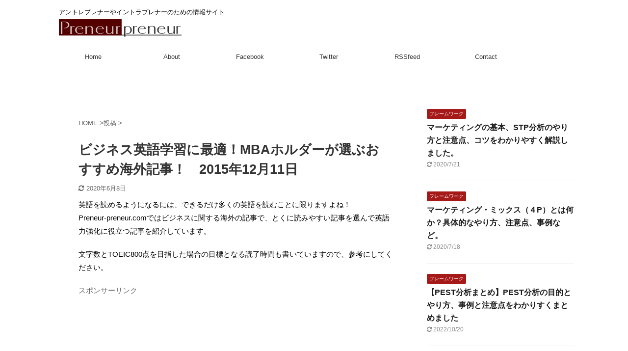

--- FILE ---
content_type: text/html; charset=UTF-8
request_url: https://preneur-preneur.com/recommended-sites-for-english-training-20151106/
body_size: 16952
content:
<!DOCTYPE html> <!--[if lt IE 7]><html class="ie6" lang="ja"
 prefix="og: https://ogp.me/ns#" > <![endif]--> <!--[if IE 7]><html class="i7" lang="ja"
 prefix="og: https://ogp.me/ns#" > <![endif]--> <!--[if IE 8]><html class="ie" lang="ja"
 prefix="og: https://ogp.me/ns#" > <![endif]--> <!--[if gt IE 8]><!--><html lang="ja"
 prefix="og: https://ogp.me/ns#"  class="s-navi-search-overlay "> <!--<![endif]--><head prefix="og: http://ogp.me/ns# fb: http://ogp.me/ns/fb# article: http://ogp.me/ns/article#"><meta charset="UTF-8" ><meta name="viewport" content="width=device-width,initial-scale=1.0,user-scalable=no,viewport-fit=cover"><meta name="format-detection" content="telephone=no" ><meta name="referrer" content="no-referrer-when-downgrade"/><title>ビジネス英語学習に最適！MBAホルダーが選ぶおすすめ海外記事！　2015年12月11日</title><link rel="alternate" type="application/rss+xml" title="Preneur-Preneur RSS Feed" href="https://preneur-preneur.com/feed/" /><link rel="pingback" href="https://preneur-preneur.com/xmlrpc.php" > <!--[if lt IE 9]> <script src="https://preneur-preneur.com/wp-content/themes/stingerpro2/js/html5shiv.js"></script> <![endif]--><meta name='robots' content='max-image-preview:large' /><title>ビジネス英語学習に最適！MBAホルダーが選ぶおすすめ海外記事！　2015年12月11日 - Preneur-Preneur</title><meta name="description"  content="英語を読めるようになるには、できるだけ多くの英語を読むことに限りますよね！ Preneur-preneur.comではビジネスに関する海外の記事で、とくに読みやすい記事を選んで英語力強化に役立つ記事を紹介しています。" /> <script type="application/ld+json" class="aioseop-schema">{"@context":"https://schema.org","@graph":[{"@type":"Organization","@id":"https://preneur-preneur.com/#organization","url":"https://preneur-preneur.com/","name":"Preneur-Preneur","sameAs":[]},{"@type":"WebSite","@id":"https://preneur-preneur.com/#website","url":"https://preneur-preneur.com/","name":"Preneur-Preneur","publisher":{"@id":"https://preneur-preneur.com/#organization"}},{"@type":"WebPage","@id":"https://preneur-preneur.com/recommended-sites-for-english-training-20151106/#webpage","url":"https://preneur-preneur.com/recommended-sites-for-english-training-20151106/","inLanguage":"ja","name":"ビジネス英語学習に最適！MBAホルダーが選ぶおすすめ海外記事！　2015年12月11日","isPartOf":{"@id":"https://preneur-preneur.com/#website"},"breadcrumb":{"@id":"https://preneur-preneur.com/recommended-sites-for-english-training-20151106/#breadcrumblist"},"description":"英語を読めるようになるには、できるだけ多くの英語を読むことに限りますよね！ Preneur-preneur.comではビジネスに関する海外の記事で、とくに読みやすい記事を選んで英語力強化に役立つ記事を紹介しています。","image":{"@type":"ImageObject","@id":"https://preneur-preneur.com/recommended-sites-for-english-training-20151106/#primaryimage","url":"https://preneur-preneur.com/wp-content/uploads/2015/11/girl-riverside.jpg","width":1920,"height":1288},"primaryImageOfPage":{"@id":"https://preneur-preneur.com/recommended-sites-for-english-training-20151106/#primaryimage"},"datePublished":"2015-12-11T03:57:10+09:00","dateModified":"2020-06-08T12:06:01+09:00"},{"@type":"Article","@id":"https://preneur-preneur.com/recommended-sites-for-english-training-20151106/#article","isPartOf":{"@id":"https://preneur-preneur.com/recommended-sites-for-english-training-20151106/#webpage"},"author":{"@id":"https://preneur-preneur.com/author/admin/#author"},"headline":"ビジネス英語学習に最適！MBAホルダーが選ぶおすすめ海外記事！　2015年12月11日","datePublished":"2015-12-11T03:57:10+09:00","dateModified":"2020-06-08T12:06:01+09:00","commentCount":0,"mainEntityOfPage":{"@id":"https://preneur-preneur.com/recommended-sites-for-english-training-20151106/#webpage"},"publisher":{"@id":"https://preneur-preneur.com/#organization"},"articleSection":"英語, ビジネス, 英語","image":{"@type":"ImageObject","@id":"https://preneur-preneur.com/recommended-sites-for-english-training-20151106/#primaryimage","url":"https://preneur-preneur.com/wp-content/uploads/2015/11/girl-riverside.jpg","width":1920,"height":1288}},{"@type":"Person","@id":"https://preneur-preneur.com/author/admin/#author","name":"著者","sameAs":[]},{"@type":"BreadcrumbList","@id":"https://preneur-preneur.com/recommended-sites-for-english-training-20151106/#breadcrumblist","itemListElement":[{"@type":"ListItem","position":1,"item":{"@type":"WebPage","@id":"https://preneur-preneur.com/","url":"https://preneur-preneur.com/","name":"Preneur-Preneur | アントレプレナーとイントラプレナーのための情報サイト"}},{"@type":"ListItem","position":2,"item":{"@type":"WebPage","@id":"https://preneur-preneur.com/recommended-sites-for-english-training-20151106/","url":"https://preneur-preneur.com/recommended-sites-for-english-training-20151106/","name":"ビジネス英語学習に最適！MBAホルダーが選ぶおすすめ海外記事！　2015年12月11日"}}]}]}</script> <link rel="canonical" href="https://preneur-preneur.com/recommended-sites-for-english-training-20151106/" /><meta property="og:type" content="article" /><meta property="og:title" content="ビジネス英語学習に最適！MBAホルダーが選ぶおすすめ海外記事！　2015年12月11日" /><meta property="og:description" content="英語を読めるようになるには、できるだけ多くの英語を読むことに限りますよね！ Preneur-preneur.comではビジネスに関する海外の記事で、とくに読みやすい記事を選んで英語力強化に役立つ記事を紹介しています。" /><meta property="og:url" content="https://preneur-preneur.com/recommended-sites-for-english-training-20151106/" /><meta property="og:site_name" content="Preneur-Preneur" /><meta property="og:image" content="https://preneur-preneur.com/wp-content/uploads/2015/11/girl-riverside.jpg" /><meta property="article:published_time" content="2015-12-11T03:57:10Z" /><meta property="article:modified_time" content="2020-06-08T12:06:01Z" /><meta property="og:image:secure_url" content="https://preneur-preneur.com/wp-content/uploads/2015/11/girl-riverside.jpg" /><meta name="twitter:card" content="summary_large_image" /><meta name="twitter:site" content="@preneurx2" /><meta name="twitter:domain" content="preneur-preneur.com" /><meta name="twitter:title" content="ビジネス英語学習に最適！MBAホルダーが選ぶおすすめ海外記事！　2015年12月11日" /><meta name="twitter:description" content="英語を読めるようになるには、できるだけ多くの英語を読むことに限りますよね！ Preneur-preneur.comではビジネスに関する海外の記事で、とくに読みやすい記事を選んで英語力強化に役立つ記事を紹介しています。" /><meta name="twitter:image" content="https://preneur-preneur.com/wp-content/uploads/2015/11/girl-riverside.jpg" /><link rel='dns-prefetch' href='//ajax.googleapis.com' /><link rel='dns-prefetch' href='//s.w.org' /> <script defer src="[data-uri]"></script> <style type="text/css">img.wp-smiley,img.emoji{display:inline !important;border:none !important;box-shadow:none !important;height:1em !important;width:1em !important;margin:0 .07em !important;vertical-align:-.1em !important;background:0 0 !important;padding:0 !important}</style><link rel='stylesheet' id='yarppWidgetCss-css'  href='https://preneur-preneur.com/wp-content/cache/autoptimize/css/autoptimize_single_ccbec26801817b6a6eef8f269fe34020.css?ver=6.0.2' type='text/css' media='all' /><link rel='stylesheet' id='wp-block-library-css'  href='https://preneur-preneur.com/wp-includes/css/dist/block-library/style.min.css?ver=6.0.2' type='text/css' media='all' /><style id='global-styles-inline-css' type='text/css'>body{--wp--preset--color--black:#000;--wp--preset--color--cyan-bluish-gray:#abb8c3;--wp--preset--color--white:#fff;--wp--preset--color--pale-pink:#f78da7;--wp--preset--color--vivid-red:#cf2e2e;--wp--preset--color--luminous-vivid-orange:#ff6900;--wp--preset--color--luminous-vivid-amber:#fcb900;--wp--preset--color--light-green-cyan:#7bdcb5;--wp--preset--color--vivid-green-cyan:#00d084;--wp--preset--color--pale-cyan-blue:#8ed1fc;--wp--preset--color--vivid-cyan-blue:#0693e3;--wp--preset--color--vivid-purple:#9b51e0;--wp--preset--color--soft-red:#e6514c;--wp--preset--color--light-grayish-red:#fdebee;--wp--preset--color--vivid-yellow:#ffc107;--wp--preset--color--very-pale-yellow:#fffde7;--wp--preset--color--very-light-gray:#fafafa;--wp--preset--color--very-dark-gray:#313131;--wp--preset--color--original-color-a:#43a047;--wp--preset--color--original-color-b:#795548;--wp--preset--color--original-color-c:#ec407a;--wp--preset--color--original-color-d:#9e9d24;--wp--preset--gradient--vivid-cyan-blue-to-vivid-purple:linear-gradient(135deg,rgba(6,147,227,1) 0%,#9b51e0 100%);--wp--preset--gradient--light-green-cyan-to-vivid-green-cyan:linear-gradient(135deg,#7adcb4 0%,#00d082 100%);--wp--preset--gradient--luminous-vivid-amber-to-luminous-vivid-orange:linear-gradient(135deg,rgba(252,185,0,1) 0%,rgba(255,105,0,1) 100%);--wp--preset--gradient--luminous-vivid-orange-to-vivid-red:linear-gradient(135deg,rgba(255,105,0,1) 0%,#cf2e2e 100%);--wp--preset--gradient--very-light-gray-to-cyan-bluish-gray:linear-gradient(135deg,#eee 0%,#a9b8c3 100%);--wp--preset--gradient--cool-to-warm-spectrum:linear-gradient(135deg,#4aeadc 0%,#9778d1 20%,#cf2aba 40%,#ee2c82 60%,#fb6962 80%,#fef84c 100%);--wp--preset--gradient--blush-light-purple:linear-gradient(135deg,#ffceec 0%,#9896f0 100%);--wp--preset--gradient--blush-bordeaux:linear-gradient(135deg,#fecda5 0%,#fe2d2d 50%,#6b003e 100%);--wp--preset--gradient--luminous-dusk:linear-gradient(135deg,#ffcb70 0%,#c751c0 50%,#4158d0 100%);--wp--preset--gradient--pale-ocean:linear-gradient(135deg,#fff5cb 0%,#b6e3d4 50%,#33a7b5 100%);--wp--preset--gradient--electric-grass:linear-gradient(135deg,#caf880 0%,#71ce7e 100%);--wp--preset--gradient--midnight:linear-gradient(135deg,#020381 0%,#2874fc 100%);--wp--preset--duotone--dark-grayscale:url('#wp-duotone-dark-grayscale');--wp--preset--duotone--grayscale:url('#wp-duotone-grayscale');--wp--preset--duotone--purple-yellow:url('#wp-duotone-purple-yellow');--wp--preset--duotone--blue-red:url('#wp-duotone-blue-red');--wp--preset--duotone--midnight:url('#wp-duotone-midnight');--wp--preset--duotone--magenta-yellow:url('#wp-duotone-magenta-yellow');--wp--preset--duotone--purple-green:url('#wp-duotone-purple-green');--wp--preset--duotone--blue-orange:url('#wp-duotone-blue-orange');--wp--preset--font-size--small:13px;--wp--preset--font-size--medium:20px;--wp--preset--font-size--large:36px;--wp--preset--font-size--x-large:42px}.has-black-color{color:var(--wp--preset--color--black) !important}.has-cyan-bluish-gray-color{color:var(--wp--preset--color--cyan-bluish-gray) !important}.has-white-color{color:var(--wp--preset--color--white) !important}.has-pale-pink-color{color:var(--wp--preset--color--pale-pink) !important}.has-vivid-red-color{color:var(--wp--preset--color--vivid-red) !important}.has-luminous-vivid-orange-color{color:var(--wp--preset--color--luminous-vivid-orange) !important}.has-luminous-vivid-amber-color{color:var(--wp--preset--color--luminous-vivid-amber) !important}.has-light-green-cyan-color{color:var(--wp--preset--color--light-green-cyan) !important}.has-vivid-green-cyan-color{color:var(--wp--preset--color--vivid-green-cyan) !important}.has-pale-cyan-blue-color{color:var(--wp--preset--color--pale-cyan-blue) !important}.has-vivid-cyan-blue-color{color:var(--wp--preset--color--vivid-cyan-blue) !important}.has-vivid-purple-color{color:var(--wp--preset--color--vivid-purple) !important}.has-black-background-color{background-color:var(--wp--preset--color--black) !important}.has-cyan-bluish-gray-background-color{background-color:var(--wp--preset--color--cyan-bluish-gray) !important}.has-white-background-color{background-color:var(--wp--preset--color--white) !important}.has-pale-pink-background-color{background-color:var(--wp--preset--color--pale-pink) !important}.has-vivid-red-background-color{background-color:var(--wp--preset--color--vivid-red) !important}.has-luminous-vivid-orange-background-color{background-color:var(--wp--preset--color--luminous-vivid-orange) !important}.has-luminous-vivid-amber-background-color{background-color:var(--wp--preset--color--luminous-vivid-amber) !important}.has-light-green-cyan-background-color{background-color:var(--wp--preset--color--light-green-cyan) !important}.has-vivid-green-cyan-background-color{background-color:var(--wp--preset--color--vivid-green-cyan) !important}.has-pale-cyan-blue-background-color{background-color:var(--wp--preset--color--pale-cyan-blue) !important}.has-vivid-cyan-blue-background-color{background-color:var(--wp--preset--color--vivid-cyan-blue) !important}.has-vivid-purple-background-color{background-color:var(--wp--preset--color--vivid-purple) !important}.has-black-border-color{border-color:var(--wp--preset--color--black) !important}.has-cyan-bluish-gray-border-color{border-color:var(--wp--preset--color--cyan-bluish-gray) !important}.has-white-border-color{border-color:var(--wp--preset--color--white) !important}.has-pale-pink-border-color{border-color:var(--wp--preset--color--pale-pink) !important}.has-vivid-red-border-color{border-color:var(--wp--preset--color--vivid-red) !important}.has-luminous-vivid-orange-border-color{border-color:var(--wp--preset--color--luminous-vivid-orange) !important}.has-luminous-vivid-amber-border-color{border-color:var(--wp--preset--color--luminous-vivid-amber) !important}.has-light-green-cyan-border-color{border-color:var(--wp--preset--color--light-green-cyan) !important}.has-vivid-green-cyan-border-color{border-color:var(--wp--preset--color--vivid-green-cyan) !important}.has-pale-cyan-blue-border-color{border-color:var(--wp--preset--color--pale-cyan-blue) !important}.has-vivid-cyan-blue-border-color{border-color:var(--wp--preset--color--vivid-cyan-blue) !important}.has-vivid-purple-border-color{border-color:var(--wp--preset--color--vivid-purple) !important}.has-vivid-cyan-blue-to-vivid-purple-gradient-background{background:var(--wp--preset--gradient--vivid-cyan-blue-to-vivid-purple) !important}.has-light-green-cyan-to-vivid-green-cyan-gradient-background{background:var(--wp--preset--gradient--light-green-cyan-to-vivid-green-cyan) !important}.has-luminous-vivid-amber-to-luminous-vivid-orange-gradient-background{background:var(--wp--preset--gradient--luminous-vivid-amber-to-luminous-vivid-orange) !important}.has-luminous-vivid-orange-to-vivid-red-gradient-background{background:var(--wp--preset--gradient--luminous-vivid-orange-to-vivid-red) !important}.has-very-light-gray-to-cyan-bluish-gray-gradient-background{background:var(--wp--preset--gradient--very-light-gray-to-cyan-bluish-gray) !important}.has-cool-to-warm-spectrum-gradient-background{background:var(--wp--preset--gradient--cool-to-warm-spectrum) !important}.has-blush-light-purple-gradient-background{background:var(--wp--preset--gradient--blush-light-purple) !important}.has-blush-bordeaux-gradient-background{background:var(--wp--preset--gradient--blush-bordeaux) !important}.has-luminous-dusk-gradient-background{background:var(--wp--preset--gradient--luminous-dusk) !important}.has-pale-ocean-gradient-background{background:var(--wp--preset--gradient--pale-ocean) !important}.has-electric-grass-gradient-background{background:var(--wp--preset--gradient--electric-grass) !important}.has-midnight-gradient-background{background:var(--wp--preset--gradient--midnight) !important}.has-small-font-size{font-size:var(--wp--preset--font-size--small) !important}.has-medium-font-size{font-size:var(--wp--preset--font-size--medium) !important}.has-large-font-size{font-size:var(--wp--preset--font-size--large) !important}.has-x-large-font-size{font-size:var(--wp--preset--font-size--x-large) !important}</style><link rel='stylesheet' id='aalb_basics_css-css'  href='https://preneur-preneur.com/wp-content/cache/autoptimize/css/autoptimize_single_d709bc10d38d4e8e80c97f27f7faef7e.css?ver=1.9.3' type='text/css' media='all' /><link rel='stylesheet' id='contact-form-7-css'  href='https://preneur-preneur.com/wp-content/cache/autoptimize/css/autoptimize_single_ec96e53e57b5d34f762d567cdb29a312.css?ver=5.0.5' type='text/css' media='all' /><link rel='stylesheet' id='wordpress-popular-posts-css-css'  href='https://preneur-preneur.com/wp-content/cache/autoptimize/css/autoptimize_single_13378e097a5bfbdcd49702ae2e3fe401.css?ver=4.2.0' type='text/css' media='all' /><link rel='stylesheet' id='yyi_rinker_stylesheet-css'  href='https://preneur-preneur.com/wp-content/cache/autoptimize/css/autoptimize_single_e5524859af3a19b3be6ebed27a442959.css?v=1.0.7&#038;ver=6.0.2' type='text/css' media='all' /><link rel='stylesheet' id='normalize-css'  href='https://preneur-preneur.com/wp-content/cache/autoptimize/css/autoptimize_single_faeb8312e8b6a781d4656fb96f0e2fdb.css?ver=1.5.9' type='text/css' media='all' /><link rel='stylesheet' id='font-awesome-css'  href='https://preneur-preneur.com/wp-content/themes/stingerpro2/css/fontawesome/css/font-awesome.min.css?ver=4.7.0' type='text/css' media='all' /><link rel='stylesheet' id='font-awesome-animation-css'  href='https://preneur-preneur.com/wp-content/themes/stingerpro2/css/fontawesome/css/font-awesome-animation.min.css?ver=6.0.2' type='text/css' media='all' /><link rel='stylesheet' id='st_svg-css'  href='https://preneur-preneur.com/wp-content/cache/autoptimize/css/autoptimize_single_a65a55977dba08c3ec7e701818aacc75.css?ver=6.0.2' type='text/css' media='all' /><link rel='stylesheet' id='slick-css'  href='https://preneur-preneur.com/wp-content/cache/autoptimize/css/autoptimize_single_f38b2db10e01b1572732a3191d538707.css?ver=1.8.0' type='text/css' media='all' /><link rel='stylesheet' id='slick-theme-css'  href='https://preneur-preneur.com/wp-content/cache/autoptimize/css/autoptimize_single_f9faba678c4d6dcfdde69e5b11b37a2e.css?ver=1.8.0' type='text/css' media='all' /><link rel='stylesheet' id='style-css'  href='https://preneur-preneur.com/wp-content/cache/autoptimize/css/autoptimize_single_135de0bdbcca5b001b39dea10886cb52.css?ver=6.0.2' type='text/css' media='all' /><link rel='stylesheet' id='child-style-css'  href='https://preneur-preneur.com/wp-content/cache/autoptimize/css/autoptimize_single_691be6d5556081eef891a1ae73ffd19e.css?ver=6.0.2' type='text/css' media='all' /><link rel='stylesheet' id='single-css'  href='https://preneur-preneur.com/wp-content/themes/stingerpro2/st-tagcss.php' type='text/css' media='all' /><link rel='stylesheet' id='all-in-one-video-gallery-backward-compatibility-css'  href='https://preneur-preneur.com/wp-content/cache/autoptimize/css/autoptimize_single_fe25b90c7f323e30b0cb15ffdad8224e.css?ver=2.4.1' type='text/css' media='all' /><link rel='stylesheet' id='all-in-one-video-gallery-public-css'  href='https://preneur-preneur.com/wp-content/cache/autoptimize/css/autoptimize_single_d7950f02876345d023fdc9b2ce4f9ed5.css?ver=2.4.1' type='text/css' media='all' /><link rel='stylesheet' id='st-themecss-css'  href='https://preneur-preneur.com/wp-content/themes/stingerpro2/st-themecss-loader.php?ver=6.0.2' type='text/css' media='all' /> <script type='text/javascript' defer='defer' src='//ajax.googleapis.com/ajax/libs/jquery/1.11.3/jquery.min.js?ver=1.11.3' id='jquery-js'></script> <script defer id="wpp-js-js-extra" src="[data-uri]"></script> <script type='text/javascript' defer='defer' src='https://preneur-preneur.com/wp-content/plugins/wordpress-popular-posts/public/js/wpp-4.2.0.min.js?ver=4.2.0' defer charset='UTF-8' id='wpp-js-js'></script> <script type='text/javascript' defer='defer' src='https://preneur-preneur.com/wp-content/cache/autoptimize/js/autoptimize_single_c44ee8997ab79ca270d9f1975931bce9.js?v=1.0.7' defer charset='UTF-8' id='yyi_rinker_event_tracking_script-js'></script> <link rel="https://api.w.org/" href="https://preneur-preneur.com/wp-json/" /><link rel="alternate" type="application/json" href="https://preneur-preneur.com/wp-json/wp/v2/posts/2122" /><link rel='shortlink' href='https://preneur-preneur.com/?p=2122' /><link rel="alternate" type="application/json+oembed" href="https://preneur-preneur.com/wp-json/oembed/1.0/embed?url=https%3A%2F%2Fpreneur-preneur.com%2Frecommended-sites-for-english-training-20151106%2F" /><link rel="alternate" type="text/xml+oembed" href="https://preneur-preneur.com/wp-json/oembed/1.0/embed?url=https%3A%2F%2Fpreneur-preneur.com%2Frecommended-sites-for-english-training-20151106%2F&#038;format=xml" /><meta name="robots" content="index, follow" /><meta name="thumbnail" content="https://preneur-preneur.com/wp-content/uploads/2015/11/girl-riverside.jpg"><link rel="canonical" href="https://preneur-preneur.com/recommended-sites-for-english-training-20151106/" /><style type="text/css">.broken_link,a.broken_link{text-decoration:line-through}</style><link rel="icon" href="https://preneur-preneur.com/wp-content/uploads/2019/01/cropped-favicon-32x32.png" sizes="32x32" /><link rel="icon" href="https://preneur-preneur.com/wp-content/uploads/2019/01/cropped-favicon-192x192.png" sizes="192x192" /><link rel="apple-touch-icon" href="https://preneur-preneur.com/wp-content/uploads/2019/01/cropped-favicon-180x180.png" /><meta name="msapplication-TileImage" content="https://preneur-preneur.com/wp-content/uploads/2019/01/cropped-favicon-270x270.png" /> <script defer src="[data-uri]"></script> <script defer src="[data-uri]"></script> <script defer src="[data-uri]"></script> <script defer src="[data-uri]"></script>  
 <script>(function(i,s,o,g,r,a,m){i['GoogleAnalyticsObject']=r;i[r]=i[r]||function(){(i[r].q=i[r].q||[]).push(arguments)},i[r].l=1*new Date();a=s.createElement(o),m=s.getElementsByTagName(o)[0];a.async=1;a.src=g;m.parentNode.insertBefore(a,m)})(window,document,'script','//www.google-analytics.com/analytics.js','ga');ga('create','UA-62960576-1','auto');ga('send','pageview');</script>    <script defer src="[data-uri]"></script>    <script defer src="https://www.googletagmanager.com/gtag/js?id=G-B3L4X18MFP"></script> <script defer src="[data-uri]"></script> </head> <script>(function(window,document){function main(){var ad=document.createElement('script');ad.type='text/javascript';ad.async=true;ad.crossorigin='anonymous';ad.src='https://pagead2.googlesyndication.com/pagead/js/adsbygoogle.js?client=ca-pub-4038474183535662';var sc=document.getElementsByTagName('script')[0];sc.parentNode.insertBefore(ad,sc);}
var lazyLoad=false;function onLazyLoad(){if(lazyLoad===false){lazyLoad=true;window.removeEventListener('scroll',onLazyLoad);window.removeEventListener('mousemove',onLazyLoad);window.removeEventListener('mousedown',onLazyLoad);window.removeEventListener('touchstart',onLazyLoad);window.removeEventListener('keydown',onLazyLoad);main();}}
window.addEventListener('scroll',onLazyLoad);window.addEventListener('mousemove',onLazyLoad);window.addEventListener('mousedown',onLazyLoad);window.addEventListener('touchstart',onLazyLoad);window.addEventListener('keydown',onLazyLoad);window.addEventListener('load',function(){if(window.pageYOffset){onLazyLoad();}});})(window,document);</script> <body class="post-template-default single single-post postid-2122 single-format-standard not-front-page" > <noscript><iframe src="https://www.googletagmanager.com/ns.html?id=GTM-K83B6WF"
height="0" width="0" style="display:none;visibility:hidden"></iframe></noscript><div id="fb-root"></div> <script defer src="[data-uri]"></script> <div id="st-ami"><div id="wrapper" class=""><div id="wrapper-in"><header id=""><div id="headbox-bg"><div id="headbox"><nav id="s-navi" class="pcnone" data-st-nav data-st-nav-type="normal"><dl class="acordion is-active" data-st-nav-primary><dt class="trigger"><p class="acordion_button"><span class="op op-menu"><i class="fa st-svg-menu"></i></span></p></dt><dd class="acordion_tree"><div class="acordion_tree_content"><div class="menu"><ul><li class="page_item page-item-2"><a href="https://preneur-preneur.com/about/"><span class="menu-item-label">About</span></a></li><li class="page_item page-item-14"><a href="https://preneur-preneur.com/contact/"><span class="menu-item-label">Contact</span></a></li><li class="page_item page-item-8088"><a href="https://preneur-preneur.com/payment-confirmation/"><span class="menu-item-label">Payment Confirmation</span></a></li><li class="page_item page-item-8089"><a href="https://preneur-preneur.com/payment-failed/"><span class="menu-item-label">Payment Failed</span></a></li><li class="page_item page-item-8414"><a href="https://preneur-preneur.com/player-embed/"><span class="menu-item-label">Player Embed</span></a></li><li class="page_item page-item-8412"><a href="https://preneur-preneur.com/search-videos/"><span class="menu-item-label">Search Videos</span></a></li><li class="page_item page-item-8419"><a href="https://preneur-preneur.com/test2/"><span class="menu-item-label">test2</span></a></li><li class="page_item page-item-8413"><a href="https://preneur-preneur.com/user-videos/"><span class="menu-item-label">イラスト動画で学ぶマーケティングの基礎</span></a></li><li class="page_item page-item-8411"><a href="https://preneur-preneur.com/video-category/"><span class="menu-item-label">コース・カリキュラム</span></a></li><li class="page_item page-item-8139"><a href="https://preneur-preneur.com/stripe-thanks/"><span class="menu-item-label">サンキューページ</span></a></li><li class="page_item page-item-7279"><a href="https://preneur-preneur.com/privacypolicy/"><span class="menu-item-label">プライバシー・ポリシー</span></a></li><li class="page_item page-item-8527"><a href="https://preneur-preneur.com/profile/"><span class="menu-item-label">プロフィール</span></a></li><li class="page_item page-item-8209"><a href="https://preneur-preneur.com/marketing101/"><span class="menu-item-label">経験上、マーケティングやビジネス関連のフレームワークの勉強には、イラスト動画が一番効率的だと思うので、作ってみました。</span></a></li></ul></div><div class="clear"></div></div></dd></dl></nav><div id="header-l"><div id="st-text-logo"><p class="descr sitenametop"> アントレプレナーやイントラプレナーのための情報サイト</p><p class="sitename"><a href="https://preneur-preneur.com/"> <img class="sitename-bottom" alt="Preneur-Preneur" src="https://preneur-preneur.com/wp-content/uploads/2015/10/sitelogogr.png" > </a></p></div></div><div id="header-r" class="smanone"></div></div></div><div id="gazou-wide"><div id="st-menubox"><div id="st-menuwide"><nav class="smanone clearfix"><ul id="menu-%e3%83%a1%e3%83%8b%e3%83%a5%e3%83%bc-1" class="menu"><li id="menu-item-18" class="menu-item menu-item-type-custom menu-item-object-custom menu-item-home menu-item-18"><a href="https://preneur-preneur.com/">Home</a></li><li id="menu-item-146" class="menu-item menu-item-type-post_type menu-item-object-page menu-item-146"><a href="https://preneur-preneur.com/about/">About</a></li><li id="menu-item-147" class="menu-item menu-item-type-custom menu-item-object-custom menu-item-147"><a href="https://www.facebook.com/Preneurx2">Facebook</a></li><li id="menu-item-148" class="menu-item menu-item-type-custom menu-item-object-custom menu-item-148"><a href="http://twitter.com/preneurx2/">Twitter</a></li><li id="menu-item-149" class="menu-item menu-item-type-custom menu-item-object-custom menu-item-149"><a href="https://preneur-preneur.com/feed/">RSSfeed</a></li><li id="menu-item-145" class="menu-item menu-item-type-post_type menu-item-object-page menu-item-145"><a href="https://preneur-preneur.com/contact/">Contact</a></li></ul></nav></div></div></div></header><div id="content-w"><div id="st-header-post-under-box" class="st-header-post-no-data "
 style=""><div class="st-dark-cover"></div></div><div id="content" class="clearfix"><div id="contentInner"><main><article><div id="post-2122" class="post st-custom post-2122 type-post status-publish format-standard has-post-thumbnail hentry category-english tag-11 tag-14"><div id="breadcrumb"><ol itemscope itemtype="http://schema.org/BreadcrumbList"><li itemprop="itemListElement" itemscope itemtype="http://schema.org/ListItem"> <a href="https://preneur-preneur.com" itemprop="item"> <span itemprop="name">HOME</span> </a> &gt;<meta itemprop="position" content="1"/></li><li itemprop="itemListElement" itemscope itemtype="http://schema.org/ListItem"> <a href="" itemprop="item"> <span itemprop="name">投稿</span> </a> &gt;<meta itemprop="position" content="2"/></li></ol></div><p class="st-catgroup"></p><h1 class="entry-title">ビジネス英語学習に最適！MBAホルダーが選ぶおすすめ海外記事！　2015年12月11日</h1><div class="blogbox "><p><span class="kdate"> <i class="fa fa-refresh"></i><time class="updated" datetime="2020-06-08T21:06:01+0900">2020年6月8日</time> </span></p></div><div class="mainbox"><div id="nocopy" ><div class="entry-content"><p>英語を読めるようになるには、できるだけ多くの英語を読むことに限りますよね！<br /> Preneur-preneur.comではビジネスに関する海外の記事で、とくに読みやすい記事を選んで英語力強化に役立つ記事を紹介しています。</p><p>文字数とTOEIC800点を目指した場合の目標となる読了時間も書いていますので、参考にしてください。</p><p style="text-align:center;"><p style="color:#666;margin-bottom:5px;">スポンサーリンク</p><div class="middle-ad"><div class="textwidget"> <ins class="adsbygoogle"
 style="display:inline-block;width:300px;height:250px"
 data-ad-client="ca-pub-4038474183535662"
 data-ad-slot="2348690438"></ins> <script>(adsbygoogle=window.adsbygoogle||[]).push({});</script></div></div></p><h2>B2B buyers expect B2C-like personalization, but B2B sellers struggle</h2><p>B2Bでのリサーチ活動や調達活動での最新の動向について述べた記事です。<br /> 個人的には実体験として、とっても納得できる内容でした。</p><li>文字数：349文字</li><li>TOEIC800点目標：3分以内</li><p><a href="http://venturebeat.com/2015/11/05/b2b-buyers-expect-b2c-like-personalization-but-b2b-sellers-struggle/" target="_blank" class="broken_link"><img class="lazy lazy-hidden" title="B2B buyers expect B2C-like personalization, but B2B sellers struggle | VentureBeat | Marketing | by Andrew Jones" src="[data-uri]" data-lazy-type="image" data-lazy-src="http://capture.heartrails.com/400x300/border/delay=2?http://venturebeat.com/2015/11/05/b2b-buyers-expect-b2c-like-personalization-but-b2b-sellers-struggle/" alt="http://venturebeat.com/2015/11/05/b2b-buyers-expect-b2c-like-personalization-but-b2b-sellers-struggle/" width="400" height="300" /><noscript><img title="B2B buyers expect B2C-like personalization, but B2B sellers struggle | VentureBeat | Marketing | by Andrew Jones" src="http://capture.heartrails.com/400x300/border/delay=2?http://venturebeat.com/2015/11/05/b2b-buyers-expect-b2c-like-personalization-but-b2b-sellers-struggle/" alt="http://venturebeat.com/2015/11/05/b2b-buyers-expect-b2c-like-personalization-but-b2b-sellers-struggle/" width="400" height="300" /></noscript></a>via：http://venturebeat.com/2015/11/05/b2b-buyers-expect-b2c-like-personalization-but-b2b-sellers-struggle/</p><h2>4 Weekly Habits of Highly Creative Leaders</h2><p>アイデアが欲しいと思っているときほど、なかなかアイデアはやってこないものです。<br /> クリエイティブ豊かなリーダーの習慣をまとめた記事です。参考になりますね。</p><li>文字数：517文字</li><li>TOEIC800点目標：6分以内</li><p><a href="http://www.inc.com/minda-zetlin/4-weekly-habits-of-highly-creative-leaders.html" target="_blank" class="broken_link"><img class="lazy lazy-hidden" title="4 Weekly Habits of Highly Creative Leaders | Inc.com" src="[data-uri]" data-lazy-type="image" data-lazy-src="http://capture.heartrails.com/400x300/border/delay=1/1449803922360?http://www.inc.com/minda-zetlin/4-weekly-habits-of-highly-creative-leaders.html" alt="http://www.inc.com/minda-zetlin/4-weekly-habits-of-highly-creative-leaders.html" width="400" height="300" /><noscript><img title="4 Weekly Habits of Highly Creative Leaders | Inc.com" src="http://capture.heartrails.com/400x300/border/delay=1/1449803922360?http://www.inc.com/minda-zetlin/4-weekly-habits-of-highly-creative-leaders.html" alt="http://www.inc.com/minda-zetlin/4-weekly-habits-of-highly-creative-leaders.html" width="400" height="300" /></noscript></a><br /> via：http://www.inc.com/minda-zetlin/4-weekly-habits-of-highly-creative-leaders.html</p><p>[audible]</p><h2>6 Tips From Restaurateurs On How To Run A Killer Restaurant</h2><p>レストラン経営に関する記事です。飲食店経営に関心があるひとには向いている記事ですよ。<br /> レストランの経営以外でも、会社経営で通用する考えがたくさんです。</p><li>文字数：788文字</li><li>TOEIC800点目標：6分30秒以内</li><p><a href="https://www.hungryforever.com/6-tips-from-restaurateurs-on-how-to-run-a-killer-restaurant/"target="_blank"><img class="lazy lazy-hidden" title="6 Tips From Restaurateurs On How To Run A Killer Restaurant" src="[data-uri]" data-lazy-type="image" data-lazy-src="http://capture.heartrails.com/400x300/border/delay=2?https://www.hungryforever.com/6-tips-from-restaurateurs-on-how-to-run-a-killer-restaurant/" alt="https://www.hungryforever.com/6-tips-from-restaurateurs-on-how-to-run-a-killer-restaurant/" width="400" height="300" /><noscript><img title="6 Tips From Restaurateurs On How To Run A Killer Restaurant" src="http://capture.heartrails.com/400x300/border/delay=2?https://www.hungryforever.com/6-tips-from-restaurateurs-on-how-to-run-a-killer-restaurant/" alt="https://www.hungryforever.com/6-tips-from-restaurateurs-on-how-to-run-a-killer-restaurant/" width="400" height="300" /></noscript></a><br /> via：https://www.hungryforever.com/6-tips-from-restaurateurs-on-how-to-run-a-killer-restaurant/</p><h2>Making your business a success story</h2><p>バングラディッシュでの起業を目指す日本企業むけの社会起業支援プログラムについての記事です。<br /> とても読みやすいのでお勧めします。</p><li>文字数：529文字</li><li>TOEIC800点目標：5分以内</li><p><a href="http://www.thedailystar.net/star-weekend/making-your-business-success-story-185263"target="_blank"><img class="lazy lazy-hidden" title="Making your business a success story | The Daily Star" src="[data-uri]" data-lazy-type="image" data-lazy-src="http://capture.heartrails.com/400x300/border/delay=2/1449805984373?http://www.thedailystar.net/star-weekend/making-your-business-success-story-185263" alt="http://www.thedailystar.net/star-weekend/making-your-business-success-story-185263" width="400" height="300" /><noscript><img title="Making your business a success story | The Daily Star" src="http://capture.heartrails.com/400x300/border/delay=2/1449805984373?http://www.thedailystar.net/star-weekend/making-your-business-success-story-185263" alt="http://www.thedailystar.net/star-weekend/making-your-business-success-story-185263" width="400" height="300" /></noscript></a><br /> via：http://www.thedailystar.net/star-weekend/making-your-business-success-story-185263</p><div class='yarpp-related'><h3>こちらの記事も合わせてご覧ください。</h3><ol><li><a href="https://preneur-preneur.com/6-superstitions-of-english-learning-beginners/" rel="bookmark" title="英語学習初心者がもっている間違った6つの思い込み">英語学習初心者がもっている間違った6つの思い込み </a></li><li><a href="https://preneur-preneur.com/english-website-trains-business-english-vocabulary/" rel="bookmark" title="ビジネス英語を効率よく実につけるコツが、毎日海外サイトを見ることである理由">ビジネス英語を効率よく実につけるコツが、毎日海外サイトを見ることである理由 </a></li><li><a href="https://preneur-preneur.com/recommended-sites-for-english-training/" rel="bookmark" title="ビジネス英語学習に最適！MBAホルダーが選ぶおすすめ海外記事！　2015年10月19日">ビジネス英語学習に最適！MBAホルダーが選ぶおすすめ海外記事！　2015年10月19日 </a></li><li><a href="https://preneur-preneur.com/toeic-score-up-tips/" rel="bookmark" title="TOEIC勉強法 スコアアップのコツと対策教えます。">TOEIC勉強法 スコアアップのコツと対策教えます。 </a></li></ol></div><div class="copy-writing" style="margin-left:0%; margin-right:0%; padding:2%; background-color:#F1F3F4;"> <ins class="adsbygoogle"
 style="display:block"
 data-ad-client="ca-pub-4038474183535662"
 data-ad-slot="5449440033"
 data-ad-format="auto"
 data-full-width-responsive="true"></ins> <script>(adsbygoogle=window.adsbygoogle||[]).push({});</script> <p style="font-size:22px; font-weight:bold;margin-top:2%;">著者情報</p><p class="lp_font_siteowner" style="margin-bottom:2%; font-size:90%;"> 工学系の大学を卒業後、大手通信キャリアでシステム開発、データ分析、マーケティング支援に従事。私費MBA留学し戦略コンサルファームに勤務。その後大手通信メーカーで新規事業立ち上げを10年以上。専門は新規事業立案、イノベーション、マーケティング全般。PEST分析やSWOT分析などのビジネスフレームワークの研修講師も担当。その他スキルに英語、ウェブ開発、動画制作なども。ブログは10サイト以上/ウェブサービスもいくつか開発経験あり。英語はTOEICは955点保持。結構変わった経歴だと思っています。詳しくは<a href="https://preneur-preneur.com/profile/">プロフィール</a>をどうぞ。</p></div></div></div></div> <span style="font-size:12px; color:#333; line-height:0.8; margin-bottom:2%;">当ブログは、amazon.co.jpを宣伝しリンクすることによってサイトが紹介料を獲得できる手段を提供することを目的に設定されたアフィリエイト宣伝プログラムである、 Amazonアソシエイト・プログラムの参加者です。</span><div class="adbox"><div class="textwidget"> <ins class="adsbygoogle"
 style="display:inline-block;width:300px;height:250px"
 data-ad-client="ca-pub-4038474183535662"
 data-ad-slot="2348690438"></ins> <script>(adsbygoogle=window.adsbygoogle||[]).push({});</script></div><div style="padding-top:10px;"></div></div><div class="sns "><ul class="clearfix"><li class="twitter"> <a rel="nofollow" onclick="window.open('//twitter.com/intent/tweet?url=https%3A%2F%2Fpreneur-preneur.com%2Frecommended-sites-for-english-training-20151106%2F&text=%E3%83%93%E3%82%B8%E3%83%8D%E3%82%B9%E8%8B%B1%E8%AA%9E%E5%AD%A6%E7%BF%92%E3%81%AB%E6%9C%80%E9%81%A9%EF%BC%81MBA%E3%83%9B%E3%83%AB%E3%83%80%E3%83%BC%E3%81%8C%E9%81%B8%E3%81%B6%E3%81%8A%E3%81%99%E3%81%99%E3%82%81%E6%B5%B7%E5%A4%96%E8%A8%98%E4%BA%8B%EF%BC%81%E3%80%802015%E5%B9%B412%E6%9C%8811%E6%97%A5&tw_p=tweetbutton', '', 'width=500,height=450'); return false;"><i class="fa fa-twitter"></i><span class="snstext " >Twitter</span></a></li><li class="facebook"> <a href="//www.facebook.com/sharer.php?src=bm&u=https%3A%2F%2Fpreneur-preneur.com%2Frecommended-sites-for-english-training-20151106%2F&t=%E3%83%93%E3%82%B8%E3%83%8D%E3%82%B9%E8%8B%B1%E8%AA%9E%E5%AD%A6%E7%BF%92%E3%81%AB%E6%9C%80%E9%81%A9%EF%BC%81MBA%E3%83%9B%E3%83%AB%E3%83%80%E3%83%BC%E3%81%8C%E9%81%B8%E3%81%B6%E3%81%8A%E3%81%99%E3%81%99%E3%82%81%E6%B5%B7%E5%A4%96%E8%A8%98%E4%BA%8B%EF%BC%81%E3%80%802015%E5%B9%B412%E6%9C%8811%E6%97%A5" target="_blank" rel="nofollow noopener"><i class="fa fa-facebook"></i><span class="snstext " >Share</span> </a></li><li class="pocket"> <a rel="nofollow" onclick="window.open('//getpocket.com/edit?url=https%3A%2F%2Fpreneur-preneur.com%2Frecommended-sites-for-english-training-20151106%2F&title=%E3%83%93%E3%82%B8%E3%83%8D%E3%82%B9%E8%8B%B1%E8%AA%9E%E5%AD%A6%E7%BF%92%E3%81%AB%E6%9C%80%E9%81%A9%EF%BC%81MBA%E3%83%9B%E3%83%AB%E3%83%80%E3%83%BC%E3%81%8C%E9%81%B8%E3%81%B6%E3%81%8A%E3%81%99%E3%81%99%E3%82%81%E6%B5%B7%E5%A4%96%E8%A8%98%E4%BA%8B%EF%BC%81%E3%80%802015%E5%B9%B412%E6%9C%8811%E6%97%A5', '', 'width=500,height=350'); return false;"><i class="fa fa-get-pocket"></i><span class="snstext " >Pocket</span></a></li><li class="hatebu"> <a href="//b.hatena.ne.jp/entry/https://preneur-preneur.com/recommended-sites-for-english-training-20151106/" class="hatena-bookmark-button" data-hatena-bookmark-layout="simple" title="ビジネス英語学習に最適！MBAホルダーが選ぶおすすめ海外記事！　2015年12月11日" rel="nofollow"><i class="fa st-svg-hateb"></i><span class="snstext " >Hatena</span> </a><script type="text/javascript" src="//b.st-hatena.com/js/bookmark_button.js" charset="utf-8" async="async"></script> </li><li class="line"> <a href="//line.me/R/msg/text/?%E3%83%93%E3%82%B8%E3%83%8D%E3%82%B9%E8%8B%B1%E8%AA%9E%E5%AD%A6%E7%BF%92%E3%81%AB%E6%9C%80%E9%81%A9%EF%BC%81MBA%E3%83%9B%E3%83%AB%E3%83%80%E3%83%BC%E3%81%8C%E9%81%B8%E3%81%B6%E3%81%8A%E3%81%99%E3%81%99%E3%82%81%E6%B5%B7%E5%A4%96%E8%A8%98%E4%BA%8B%EF%BC%81%E3%80%802015%E5%B9%B412%E6%9C%8811%E6%97%A5%0Ahttps%3A%2F%2Fpreneur-preneur.com%2Frecommended-sites-for-english-training-20151106%2F" target="_blank" rel="nofollow noopener"><i class="fa fa-comment" aria-hidden="true"></i><span class="snstext" >LINE</span></a></li><li class="share-copy"> <a href="#" rel="nofollow" data-st-copy-text="ビジネス英語学習に最適！MBAホルダーが選ぶおすすめ海外記事！　2015年12月11日 / https://preneur-preneur.com/recommended-sites-for-english-training-20151106/"><i class="fa fa-clipboard"></i><span class="snstext" >コピーする</span></a></li></ul></div><aside><p class="author" style="display:none;"><a href="https://preneur-preneur.com/author/admin/" title="著者" class="vcard author"><span class="fn">author</span></a></p><hr class="hrcss" /><div id="comments"><div id="respond" class="comment-respond"><h3 id="reply-title" class="comment-reply-title">comment</h3><form action="https://preneur-preneur.com/wp-comments-post.php" method="post" id="commentform" class="comment-form"><p class="comment-notes"><span id="email-notes">メールアドレスが公開されることはありません。</span> <span class="required-field-message" aria-hidden="true"><span class="required" aria-hidden="true">*</span> が付いている欄は必須項目です</span></p><p class="comment-form-comment"><label for="comment">コメント <span class="required" aria-hidden="true">*</span></label><textarea id="comment" name="comment" cols="45" rows="8" maxlength="65525" required="required"></textarea></p><p class="comment-form-author"><label for="author">名前 <span class="required" aria-hidden="true">*</span></label> <input id="author" name="author" type="text" value="" size="30" maxlength="245" required="required" /></p><p class="comment-form-email"><label for="email">メール <span class="required" aria-hidden="true">*</span></label> <input id="email" name="email" type="text" value="" size="30" maxlength="100" aria-describedby="email-notes" required="required" /></p><p class="comment-form-url"><label for="url">サイト</label> <input id="url" name="url" type="text" value="" size="30" maxlength="200" /></p><p class="comment-form-cookies-consent"><input id="wp-comment-cookies-consent" name="wp-comment-cookies-consent" type="checkbox" value="yes" /> <label for="wp-comment-cookies-consent">次回のコメントで使用するためブラウザーに自分の名前、メールアドレス、サイトを保存する。</label></p><p class="form-submit"><input name="submit" type="submit" id="submit" class="submit" value="送信" /> <input type='hidden' name='comment_post_ID' value='2122' id='comment_post_ID' /> <input type='hidden' name='comment_parent' id='comment_parent' value='0' /></p><p style="display: none;"><input type="hidden" id="akismet_comment_nonce" name="akismet_comment_nonce" value="fc7ad652e6" /></p><p style="display: none !important;"><label>&#916;<textarea name="ak_hp_textarea" cols="45" rows="8" maxlength="100"></textarea></label><input type="hidden" id="ak_js_1" name="ak_js" value="67"/><script defer src="[data-uri]"></script></p></form></div></div><h4 class="point"><span class="point-in">新着一覧</span></h4><div class="p-navi clearfix"><dl><dt>PREV</dt><dd> <a href="https://preneur-preneur.com/value-chain/">事業分析初心者のためのバリューチェーンの意味や分析項目の整理</a></dd><dt>NEXT</dt><dd> <a href="https://preneur-preneur.com/toeic-score-up-tips/">TOEIC勉強法 スコアアップのコツと対策教えます。</a></dd></dl></div></aside></div></article></main></div><div id="side"><aside><div class="kanren "><dl class="clearfix"><dt><a href="https://preneur-preneur.com/stp/"> <img width="150" height="113" src="[data-uri]" data-lazy-type="image" data-lazy-src="https://preneur-preneur.com/wp-content/uploads/2020/07/80311694963dbff06db979384dff50ad.jpg" class="lazy lazy-hidden attachment-st_thumb150 size-st_thumb150 wp-post-image" alt="STP理論" loading="lazy" /><noscript><img width="150" height="113" src="https://preneur-preneur.com/wp-content/uploads/2020/07/80311694963dbff06db979384dff50ad.jpg" class="attachment-st_thumb150 size-st_thumb150 wp-post-image" alt="STP理論" loading="lazy" /></noscript> </a></dt><dd><p class="st-catgroup itiran-category"> <a href="https://preneur-preneur.com/category/framework/" title="View all posts in フレームワーク" rel="category tag"><span class="catname st-catid32">フレームワーク</span></a></p><h5 class="kanren-t"><a href="https://preneur-preneur.com/stp/">マーケティングの基本、STP分析のやり方と注意点、コツをわかりやすく解説しました。</a></h5><div class="blog_info"><p> <i class="fa fa-refresh"></i>2020/7/21</p></div></dd></dl><dl class="clearfix"><dt><a href="https://preneur-preneur.com/marketeing-mix/"> <img width="150" height="113" src="[data-uri]" data-lazy-type="image" data-lazy-src="https://preneur-preneur.com/wp-content/uploads/2020/07/89554e9c99434b769f7ab64fdf82c419.jpg" class="lazy lazy-hidden attachment-st_thumb150 size-st_thumb150 wp-post-image" alt="マーケティング・ミックス（マーケティングの４P）" loading="lazy" /><noscript><img width="150" height="113" src="https://preneur-preneur.com/wp-content/uploads/2020/07/89554e9c99434b769f7ab64fdf82c419.jpg" class="attachment-st_thumb150 size-st_thumb150 wp-post-image" alt="マーケティング・ミックス（マーケティングの４P）" loading="lazy" /></noscript> </a></dt><dd><p class="st-catgroup itiran-category"> <a href="https://preneur-preneur.com/category/framework/" title="View all posts in フレームワーク" rel="category tag"><span class="catname st-catid32">フレームワーク</span></a></p><h5 class="kanren-t"><a href="https://preneur-preneur.com/marketeing-mix/">マーケティング・ミックス（４P）とは何か？具体的なやり方、注意点、事例など。</a></h5><div class="blog_info"><p> <i class="fa fa-refresh"></i>2020/7/18</p></div></dd></dl><dl class="clearfix"><dt><a href="https://preneur-preneur.com/pest-analysis/"> <img width="150" height="113" src="[data-uri]" data-lazy-type="image" data-lazy-src="https://preneur-preneur.com/wp-content/uploads/2020/07/baf42b13cd4575c428328d62102f3a01.png" class="lazy lazy-hidden attachment-st_thumb150 size-st_thumb150 wp-post-image" alt="PEST分析4（情報の収集時の注意点）" loading="lazy" /><noscript><img width="150" height="113" src="https://preneur-preneur.com/wp-content/uploads/2020/07/baf42b13cd4575c428328d62102f3a01.png" class="attachment-st_thumb150 size-st_thumb150 wp-post-image" alt="PEST分析4（情報の収集時の注意点）" loading="lazy" /></noscript> </a></dt><dd><p class="st-catgroup itiran-category"> <a href="https://preneur-preneur.com/category/framework/" title="View all posts in フレームワーク" rel="category tag"><span class="catname st-catid32">フレームワーク</span></a></p><h5 class="kanren-t"><a href="https://preneur-preneur.com/pest-analysis/">【PEST分析まとめ】PEST分析の目的とやり方、事例と注意点をわかりすくまとめました</a></h5><div class="blog_info"><p> <i class="fa fa-refresh"></i>2022/10/20</p></div></dd></dl><dl class="clearfix"><dt><a href="https://preneur-preneur.com/3c-analysis/"> <img width="150" height="113" src="[data-uri]" data-lazy-type="image" data-lazy-src="https://preneur-preneur.com/wp-content/uploads/2020/07/f514f71428ac858df4ba4aaaa5ba48e3-1.png" class="lazy lazy-hidden attachment-st_thumb150 size-st_thumb150 wp-post-image" alt="3C分析" loading="lazy" /><noscript><img width="150" height="113" src="https://preneur-preneur.com/wp-content/uploads/2020/07/f514f71428ac858df4ba4aaaa5ba48e3-1.png" class="attachment-st_thumb150 size-st_thumb150 wp-post-image" alt="3C分析" loading="lazy" /></noscript> </a></dt><dd><p class="st-catgroup itiran-category"> <a href="https://preneur-preneur.com/category/framework/" title="View all posts in フレームワーク" rel="category tag"><span class="catname st-catid32">フレームワーク</span></a></p><h5 class="kanren-t"><a href="https://preneur-preneur.com/3c-analysis/">3C分析とは何か？分析のやり方、進め方まとめ</a></h5><div class="blog_info"><p> <i class="fa fa-refresh"></i>2022/10/20</p></div></dd></dl><dl class="clearfix"><dt><a href="https://preneur-preneur.com/illust-basic-knowledge-of-pest-2/"> <img width="150" height="114" src="[data-uri]" data-lazy-type="image" data-lazy-src="https://preneur-preneur.com/wp-content/uploads/2020/03/2d73eb775fcf0a8ea182196448186b04.jpg" class="lazy lazy-hidden attachment-st_thumb150 size-st_thumb150 wp-post-image" alt="PEST分析" loading="lazy" /><noscript><img width="150" height="114" src="https://preneur-preneur.com/wp-content/uploads/2020/03/2d73eb775fcf0a8ea182196448186b04.jpg" class="attachment-st_thumb150 size-st_thumb150 wp-post-image" alt="PEST分析" loading="lazy" /></noscript> </a></dt><dd><p class="st-catgroup itiran-category"> <a href="https://preneur-preneur.com/category/illust/" title="View all posts in イラスト解説" rel="category tag"><span class="catname st-catid37">イラスト解説</span></a></p><h5 class="kanren-t"><a href="https://preneur-preneur.com/illust-basic-knowledge-of-pest-2/">PEST分析の進め方と手順をイラスト解説しました</a></h5><div class="blog_info"><p> <i class="fa fa-refresh"></i>2022/10/20</p></div></dd></dl></div><div id="mybox"><div id="text-9" class="ad widget_text"><h4 class="menu_underh2"><span>おすすめ記事</span></h4><div class="textwidget"><ul class="wpp-list"><li><a href="https://preneur-preneur.com/about-swot/" title="禅問答か！とにかく難しいSWOT分析に文句を言いたい！" class="wpp-post-title" target="_self" rel="noopener">禅問答か！とにかく難しいSWOT分析に文句を言いたい！</a></li><li><a href="https://preneur-preneur.com/what-is-facilitator/" title="ファシリテーター とは何か？ファシリテーターの用語の意味からファシリテーターの価値まで" class="wpp-post-title" target="_self" rel="noopener">ファシリテーター とは何か？ファシリテーターの用語の意味からファシリテーターの価値まで</a></li><li><a href="https://preneur-preneur.com/difference-between-brainstorming-and-breaststroke/" title="ブレストとは何か？ブレストの意味と進め方を知らないと、時間の無駄遣いになりますよ！" class="wpp-post-title" target="_self" rel="noopener">ブレストとは何か？ブレストの意味と進め方を知らないと、時間の無駄遣いになりますよ！</a></li><li><a href="https://preneur-preneur.com/pest-analysis/" title="【PEST分析まとめ】PEST分析の目的とやり方、事例と注意点をわかりすくまとめました" class="wpp-post-title" target="_self" rel="noopener">【PEST分析まとめ】PEST分析の目的とやり方、事例と注意点をわかりすくまとめました</a></li><li><a href="https://preneur-preneur.com/what-is-leadership/" title="リーダーシップについて、どこよりも分かりやすく、詳しく書いてみましたが、どうでしょう？" class="wpp-post-title" target="_self" rel="noopener">リーダーシップについて、どこよりも分かりやすく、詳しく書いてみましたが、どうでしょう？</a></li><li><a href="https://preneur-preneur.com/marketing101/" title="経験上、マーケティングやビジネス関連のフレームワークの勉強には、イラスト動画が一番効率的だと思うので、作ってみました。" class="wpp-post-title" target="_self" rel="noopener">経験上、マーケティングやビジネス関連のフレームワークの勉強には、イラスト動画が一番効率的だと思うので、作ってみました。</a></li></ul></div></div><div id="text-8" class="ad widget_text"><h4 class="menu_underh2"><span>follow me</span></h4><div class="textwidget"><a href='https://cloud.feedly.com/#subscription%2Ffeed%2Fhttp%3A%2F%2Fpreneur-preneur.com%2Ffeed' target='blank' rel="noopener"><img class="lazy lazy-hidden" id='feedlyFollow' src="[data-uri]" data-lazy-type="image" data-lazy-src='https://s3.feedly.com/img/follows/feedly-follow-rectangle-flat-small_2x.png' alt='follow us in feedly' width='66' height='20';><noscript><img id='feedlyFollow' src='https://s3.feedly.com/img/follows/feedly-follow-rectangle-flat-small_2x.png' alt='follow us in feedly' width='66' height='20';></noscript></a><div class="fb-page" data-href="https://www.facebook.com/preneurx2/" data-tabs="timeline" data-height="70" data-small-header="false" data-adapt-container-width="true" data-hide-cover="false" data-show-facepile="true"><div class="fb-xfbml-parse-ignore"><blockquote cite="https://www.facebook.com/preneurx2/"><a href="https://www.facebook.com/preneurx2/">Preneur-preneur</a></blockquote></div></div> </br> </br><div id="twitter-timeline"> <a class="twitter-timeline" href="https://twitter.com/preneurx2" data-widget-id="674824102427799552">@preneurx2さんのツイート</a> <script defer src="[data-uri]"></script> </div></div></div><div id="text-5" class="ad widget_text"><div class="textwidget"> <ins class="adsbygoogle"
 style="display:block"
 data-ad-client="ca-pub-4038474183535662"
 data-ad-slot="5449440033"
 data-ad-format="auto"
 data-full-width-responsive="true"></ins> <script>(adsbygoogle=window.adsbygoogle||[]).push({});</script></div></div><div id="text-10" class="ad widget_text"><h4 class="menu_underh2"><span>プロフィール</span></h4><div class="textwidget"><div id="widget_profile" style="font: 0.8; font-weight: normal;">工学系の大学を卒業後、最初の会社でシステム開発、データ分析、マーケティング支援に従事。私費MBA留学し戦略コンサルファームに勤務。その後大手通信メーカーで新規事業立ち上げを10年以上。専門は新規事業立案、イノベーション、マーケティング全般。その他スキルに英語、ウェブ開発、動画制作なども。ブログは10サイト以上/ウェブサービスもいくつか開発経験あり。英語はTOEICは955点保持。結構変わった経歴だと思っています。詳しくは<a href="https://preneur-preneur.com/profile">プロフィール</a>をどうぞ。</div></div></div></div><div id="scrollad"></div></aside></div></div></div><footer><div id="footer"><div id="footer-in"><div id="st-footer-logo-wrapper"><div id="st-text-logo"><h3 class="footerlogo"> <a href="https://preneur-preneur.com/"> Preneur-Preneur </a></h3><p class="footer-description"> <a href="https://preneur-preneur.com/">アントレプレナーやイントラプレナーのための情報サイト</a></p></div><div class="st-footer-tel"></div></div></div></div></footer></div></div></div><p class="copyr" data-copyr><small>&copy; 2026 Preneur-Preneur  Powered by <a href="http://manualstinger.com/cr" rel="nofollow">STINGER</a></small></p><link rel='stylesheet' id='yarppRelatedCss-css'  href='https://preneur-preneur.com/wp-content/cache/autoptimize/css/autoptimize_single_9dfc938662f1cdb020dc05794d65e58f.css?ver=6.0.2' type='text/css' media='all' /> <script type='text/javascript' defer='defer' src='https://preneur-preneur.com/wp-includes/js/comment-reply.min.js?ver=6.0.2' defer charset='UTF-8' id='comment-reply-js'></script> <script defer id="contact-form-7-js-extra" src="[data-uri]"></script> <script type='text/javascript' defer='defer' src='https://preneur-preneur.com/wp-content/cache/autoptimize/js/autoptimize_single_4fd769dd0d168d4af82c7db048af866b.js?ver=5.0.5' defer charset='UTF-8' id='contact-form-7-js'></script> <script type='text/javascript' defer='defer' src='https://preneur-preneur.com/wp-content/cache/autoptimize/js/autoptimize_single_da910267cd968a7d269efaed738025bd.js?ver=1.5.9' defer charset='UTF-8' id='slick-js'></script> <script defer id="base-js-extra" src="[data-uri]"></script> <script type='text/javascript' defer='defer' src='https://preneur-preneur.com/wp-content/cache/autoptimize/js/autoptimize_single_a2a6d73b29ecef91b09307c4694f814d.js?ver=6.0.2' defer charset='UTF-8' id='base-js'></script> <script type='text/javascript' defer='defer' src='https://preneur-preneur.com/wp-content/cache/autoptimize/js/autoptimize_single_7ca1a23fb83e684c744bffa4b3e20901.js?ver=6.0.2' defer charset='UTF-8' id='scroll-js'></script> <script type='text/javascript' defer='defer' src='https://preneur-preneur.com/wp-content/cache/autoptimize/js/autoptimize_single_5fc079fc155f0b455e426a8e76f10032.js?ver=6.0.2' defer charset='UTF-8' id='st-copy-text-js'></script> <script type='text/javascript' defer='defer' src='https://preneur-preneur.com/wp-content/plugins/bj-lazy-load/js/bj-lazy-load.min.js?ver=2' defer charset='UTF-8' id='BJLL-js'></script> <script defer type='text/javascript' defer='defer' src='https://preneur-preneur.com/wp-content/cache/autoptimize/js/autoptimize_single_91d3419c22ca3aaf16e35a34f620b967.js?ver=1662528233' defer charset='UTF-8' id='akismet-frontend-js'></script> <script defer src="[data-uri]"></script> <div id="page-top"><a href="#wrapper" class="fa fa-angle-up"></a></div></body></html>

--- FILE ---
content_type: text/css
request_url: https://preneur-preneur.com/wp-content/cache/autoptimize/css/autoptimize_single_691be6d5556081eef891a1ae73ffd19e.css?ver=6.0.2
body_size: 881
content:
.copyr{display:none}#comments{display:none}.home #text-10{display:none}.kanren .clearfix dd h3 a{font-size:22px}.kanren dd{padding-left:0}.kanren dt{display:none}.wpp-list img{display:none}.wpp-list a{text-decoration:none;font-weight:700;color:#1a1a1a}#side aside ul li{font-size:16px;margin-bottom:22px}@media only screen and (min-width:600px) and (max-width:959px){#introduction{min-height:50px}#st-text-logo img.sitename-bottom{width:250px;height:36px;max-width:100%}}@media only screen and (min-width:600px){p.lp_font,p.lp_font_value,p.lp_font_illust,p.lp_font_siteowner{margin:0;padding:0 0 0 2%;line-height:2;font-size:18px}#lecture_button{width:22%;clear:both;background-color:#500;margin:0 auto;text-align:center;padding:2%;border:5px #fff}.lp_title p{text-align:center;font-size:40px;color:#333;font-weight:700}}@media print,screen and (min-width:960px){body.home{background-image:-webkit-linear-gradient(-45deg,#f2f2f2 25%,transparent 25%,transparent 50%,#f2f2f2 50%,#f2f2f2 75%,transparent 75%,transparent);background-image:linear-gradient(-45deg,#f2f2f2 25%,transparent 25%,transparent 50%,#f2f2f2 50%,#f2f2f2 75%,transparent 75%,transparent);background-size:6px 6px}body.single{background-color:#fff}#st-text-logo img.sitename-bottom{width:250px;height:36px;max-width:100%}div#st-header{max-width:100%;position:absolute;top:0;z-index:-10}.single p.sitenametop{color:#000}.home #st-menubox{background-color:transparent}.home #st-menuwide,.home #headbox-bg{background:0 0}.home #st-menuwide{border-top-color:transparent;border-bottom-color:transparent;border-left-color:transparent;border-right-color:transparent}.home #st-menuwide nav.smanone ul.menu li{border-right-color:#fff;background:rgba(0,0,0,.4)}.single #st-menubox{background-color:transparent;margin-bottom:5%}.single #st-menuwide,.single #headbox-bg{background:0 0}.single #st-menuwide{border-top-color:transparent;border-bottom-color:transparent;border-left-color:transparent;border-right-color:transparent}.single #st-menuwide nav.smanone ul.menu li{border-right-color:#fff;background:#fff}.single #st-menuwide nav.smanone ul.menu a{color:#333}#st-header{max-height:850px;overflow:hidden}#introduction,#value,#posts_list,#illust_movie,#siteowner{clear:both;margin-bottom:0;padding-top:5%;padding-bottom:0}#introduction{min-height:650px;max-height:950px}#value,#posts_list,#illust_movie,#lp_sns,#siteowner{clear:both}.lp_title,.lp_center5,.lp_center2,.lp_display_flex{margin-bottom:3%}.lp_title p{text-align:center;font-size:40px;color:#333;font-weight:700}.lp_left,.lp_right{width:50%}.lp_left{float:left;text-align:right;padding-left:0;padding-right:0}.lp_right{float:right;text-align:left}.top-message{width:80%;background:rgba(255,255,255,.5);padding:2%}.copy-writing{float:right;text-align:left}.siteowner-profile{margin-left:20%;margin-right:20%;padding:2%;background-color:#f1f3f4}.lp_font_siteowner{padding-left:0}.lp_left img,.lp_right img{width:80%}}@media print,screen and (max-width:599px){#lecture_button{width:80%;clear:both;background-color:#500;margin:5%;text-align:center;padding:5%;border:5px #fff}br{display:none}.siteowner-profile{margin-left:1%;margin-right:1%;padding:1%;background-color:#f1f3f4}#st-text-logo img.sitename-bottom{width:250px;height:36px;max-width:100%}}

--- FILE ---
content_type: text/css
request_url: https://preneur-preneur.com/wp-content/cache/autoptimize/css/autoptimize_single_fe25b90c7f323e30b0cb15ffdad8224e.css?ver=2.4.1
body_size: 429
content:
.aiovg .fa{font-family:'aiovg-icons' !important;speak:none;color:#666;font-style:normal;font-weight:400;font-variant:normal;text-transform:none;line-height:1;-webkit-font-smoothing:antialiased;-moz-osx-font-smoothing:grayscale}.aiovg .fa-file-video-o:before{content:"\e913"}.aiovg .fa-folder-open-o:before{content:"\e930"}.aiovg .fa-eye:before{content:"\e9ce"}.aiovg .row{display:-webkit-flex;-webkit-flex-wrap:wrap;display:flex;flex-wrap:wrap;margin:0 -15px}.aiovg .row .row,.aiovg .aiovg-slick-videos .row{margin:0}.aiovg .col-md-1,.aiovg .col-md-2,.aiovg .col-md-3,.aiovg .col-md-4,.aiovg .col-md-6,.aiovg .col-md-12{width:100%}.aiovg .thumbnail{margin:15px}.aiovg.aiovg-slider .thumbnail{margin:0}.aiovg .thumbnail img{box-shadow:none}.aiovg .caption{margin:0;padding:7px 0}.aiovg .caption .aiovg-title{margin:0 !important}.aiovg .caption .aiovg-title a{text-decoration:none}.aiovg .caption .aiovg-title small{font-weight:400}.aiovg .caption .aiovg-category small,.aiovg .caption .aiovg-views small{font-size:inherit}.aiovg-slick .fa{color:inherit;font-style:normal}.aiovg-slick-prev .fa:before{content:"❮"}.aiovg-slick-next .fa:before{content:"❯"}@media only screen and (min-width:481px){.aiovg .col-md-1{width:8.33%}.aiovg .col-md-2{width:16.66%}.aiovg .col-md-3{width:25%}.aiovg .col-md-4{width:33.33%}.aiovg .col-md-6{width:50%}.aiovg .col-md-8{width:66.66%}}

--- FILE ---
content_type: text/css
request_url: https://preneur-preneur.com/wp-content/cache/autoptimize/css/autoptimize_single_d7950f02876345d023fdc9b2ce4f9ed5.css?ver=2.4.1
body_size: 2004
content:
.aiovg,.aiovg-header{margin-bottom:10px}.aiovg-no-margin{margin:0 !important}.aiovg-no-padding{padding:0 !important}.aiovg-pull-left{float:left}.aiovg-pull-right{float:right}.aiovg-clearfix{display:block;content:"";clear:both}.aiovg-text-left{text-align:left}.aiovg-text-right{text-align:right}.aiovg-text-center{text-align:center}.aiovg-text-muted{color:#999}.aiovg-relative{position:relative}.aiovg img{display:block}.aiovg hr{margin:10px 0}.aiovg-responsive-button{width:100%}@media only screen and (min-width:481px){.aiovg-responsive-button{width:auto}}@font-face{font-family:'aiovg-icons';src:url(//preneur-preneur.com/wp-content/plugins/all-in-one-video-gallery/public/assets/css/../fonts/aiovg-icons.eot?j6tmf3);src:url(//preneur-preneur.com/wp-content/plugins/all-in-one-video-gallery/public/assets/css/../fonts/aiovg-icons.eot?j6tmf3#iefix) format('embedded-opentype'),url(//preneur-preneur.com/wp-content/plugins/all-in-one-video-gallery/public/assets/css/../fonts/aiovg-icons.ttf?j6tmf3) format('truetype'),url(//preneur-preneur.com/wp-content/plugins/all-in-one-video-gallery/public/assets/css/../fonts/aiovg-icons.woff?j6tmf3) format('woff'),url(//preneur-preneur.com/wp-content/plugins/all-in-one-video-gallery/public/assets/css/../fonts/aiovg-icons.svg?j6tmf3#aiovg-icons) format('svg');font-weight:400;font-style:normal}[class^=aiovg-icon-],[class*=" aiovg-icon-"]{font-family:'aiovg-icons' !important;speak:none;color:#666;font-style:normal;font-weight:400;font-variant:normal;text-transform:none;line-height:1;-webkit-font-smoothing:antialiased;-moz-osx-font-smoothing:grayscale}.aiovg-icon-film:before{content:"\e913"}.aiovg-icon-folder-open:before{content:"\e930"}.aiovg-icon-eye:before{content:"\e9ce"}.aiovg-player{position:relative;display:block;width:100%;height:0;padding-bottom:56.25%;overflow:hidden}.aiovg-player iframe,.aiovg-player .video-js{position:absolute;width:100%;height:100%;margin:0;padding:0;top:0;right:0;bottom:0;left:0}.aiovg-player .video-js.vjs-facebook:not(.vjs-has-started){cursor:pointer}.aiovg-player .video-js.vjs-facebook:not(.vjs-has-started) .vjs-poster,.aiovg-player .video-js.vjs-facebook:not(.vjs-has-started) .vjs-big-play-button{pointer-events:none}.aiovg-player .video-js .vjs-current-time,.aiovg-player .vjs-no-flex .vjs-current-time,.aiovg-player .video-js .vjs-duration,.aiovg-player .vjs-no-flex .vjs-duration{display:block}.aiovg-player .video-js .vjs-big-play-button{top:50%;left:50%;margin-top:-.8em;margin-left:-.8em;width:1.6em;height:1.6em;border:none;border-radius:1.6em;font-size:5em;line-height:1.6em}.aiovg-player .vjs-waiting .vjs-big-play-button{display:none !important}.aiovg-player .vjs-ended .vjs-control-bar,.aiovg-player .vjs-ended .vjs-text-track-display,.aiovg-player .vjs-ended .vjs-logo{display:none}.aiovg-player .vjs-ended .vjs-poster,.aiovg-player .vjs-ended .vjs-big-play-button{display:block}.aiovg-player .vjs-logo{opacity:0;cursor:pointer}.aiovg-player .vjs-has-started .vjs-logo{opacity:.5;transition:opacity .1s}.aiovg-player .vjs-has-started.vjs-user-inactive.vjs-playing .vjs-logo{opacity:0;transition:opacity 1s}.aiovg-player .vjs-has-started .vjs-logo:hover{opacity:1}.aiovg-player .vjs-logo img{max-width:100%}.aiovg-privacy-wrapper{position:absolute;width:100%;height:100%;margin:0;padding:0;top:0;right:0;bottom:0;left:0;background-color:#222;background-size:cover;background-position:center;background-repeat:no-repeat;color:#fff;text-align:center}.aiovg-privacy-consent-block{position:relative;margin:0 30px;padding:15px;top:50%;background:#000;border-radius:3px;opacity:.9;transform:translateY(-50%);-ms-transform:translateY(- 50%);-webkit-transform:translateY(-50%)}.aiovg-privacy-consent-button{display:inline-block;margin-top:10px;padding:5px 15px;background:red;border-radius:3px;cursor:pointer}.aiovg-privacy-consent-button:hover{opacity:.8}#aiovg-contextmenu{position:absolute;top:0;left:0;margin:0;padding:0;background-color:#2b333f;background-color:rgba(43,51,63,.7);border-radius:2px;z-index:9999999999}#aiovg-contextmenu-item{margin:0;padding:8px 12px;font-family:Arial,Helvetica,sans-serif;font-size:12px;color:#eee;white-space:nowrap;cursor:pointer}@media only screen and (max-width:250px){.aiovg-privacy-consent-block{margin:0;font-size:12px}}.aiovg-row{display:-webkit-flex;-webkit-flex-wrap:wrap;display:flex;flex-wrap:wrap;margin:0 -15px}.aiovg-row .aiovg-row{margin:0}.aiovg-col{width:100%}@media only screen and (min-width:481px){.aiovg-col-2{width:50%}.aiovg-col-3{width:33.33%}.aiovg-col-4{width:25%}.aiovg-col-5{width:20%}.aiovg-col-6{width:16.66%}.aiovg-col-7{width:14.28%}.aiovg-col-8{width:12.5%}.aiovg-col-9{width:11.11%}.aiovg-col-10{width:10%}.aiovg-col-11{width:9.09%}.aiovg-col-12{width:8.33%}.aiovg-col-p-25{width:25%}.aiovg-col-p-40,.aiovg-col-1-4{width:40%}.aiovg-col-p-60,.aiovg-col-1-6{width:60%}.aiovg-col-p-75{width:75%}}.aiovg .aiovg-thumbnail{margin:15px}.aiovg .aiovg-responsive-container{position:relative;display:block;width:100%;height:0;padding-bottom:75%;background:#f0f0f0}.aiovg .aiovg-responsive-element{position:absolute;margin:auto;top:0;right:0;bottom:0;left:0;width:auto;max-width:100%;height:auto;max-height:100%;z-index:1}.aiovg .aiovg-duration{position:absolute;padding:2px 5px;right:0;bottom:0;background-color:#666;color:#fff;line-height:1;pointer-events:none;z-index:2}.aiovg .aiovg-play{position:absolute;width:32px;height:32px;margin:-15px 0 0 -15px !important;padding:0;top:50%;left:50%;pointer-events:none;z-index:3}.aiovg .aiovg-caption{margin:0;padding:7px 0}.aiovg .aiovg-thumbnail-style-image-left .aiovg-caption{padding:0 10px}.aiovg .aiovg-title,.aiovg .aiovg-user,.aiovg .aiovg-category,.aiovg .aiovg-description,.aiovg .aiovg-excerpt,.aiovg .aiovg-views,.aiovg .aiovg-count{display:block;line-height:1.5}.aiovg .aiovg-title{font-size:1.1rem;font-weight:700}.aiovg .aiovg-link-title{text-decoration:none}.aiovg .aiovg-category,.aiovg .aiovg-description,.aiovg .aiovg-excerpt,.aiovg .aiovg-views,.aiovg .aiovg-count{margin:10px 0 0}.aiovg-single-video .aiovg-player-container,.aiovg-single-video .aiovg-meta{margin-bottom:10px}@media only screen and (max-width:767px){.aiovg-single-video .aiovg-pull-right{float:none !important;clear:both;padding-top:10px}}.aiovg-search-form .aiovg-form-group{display:block;margin:5px 0}.aiovg-search-form .aiovg-form-control{width:100%;box-sizing:border-box}@media only screen and (min-width:481px){.aiovg-search-form-template-horizontal .aiovg-form-group{display:inline-block}.aiovg-search-form-template-horizontal .aiovg-form-control{width:auto}}.aiovg-pagination{display:block;margin:7px 0}.aiovg-pagination .page-numbers{display:inline;margin:0 3px;padding:3px 10px;border:1px solid #ddd;border-radius:2px;line-height:1;text-decoration:none}.aiovg-pagination .current{background-color:#08c;border:1px solid #08c;color:#fff}.aiovg-pagination a:hover{background-color:#ddd}.aiovg .aiovg-social{margin:20px 0 25px}.aiovg .aiovg-link-social{display:inline-block;margin:2px 2px 2px 0;padding:4px 8px;border-radius:2px;color:#fff;text-decoration:none;line-height:1;cursor:pointer}.aiovg .aiovg-link-social:hover,.aiovg .aiovg-link-social:active{color:#fff;text-decoration:none}.aiovg .aiovg-social-facebook{background:#3b5997}.aiovg .aiovg-social-facebook:hover,.aiovg .aiovg-social-facebook:active{background:#2d4372}.aiovg .aiovg-social-twitter{background:#00aced}.aiovg .aiovg-social-twitter:hover,.aiovg .aiovg-social-twitter:active{background:#0084b4}.aiovg .aiovg-social-linkedin{background:#0077b5}.aiovg .aiovg-social-linkedin:hover,.aiovg .aiovg-social-linkedin:active{background:#005b8c}.aiovg .aiovg-social-pinterest{background:#bd081c}.aiovg .aiovg-social-pinterest:hover,.aiovg .aiovg-social-pinterest:active{background:#9e0718}.aiovg .aiovg-social-whatsapp{background:#25d366}.aiovg .aiovg-social-whatsapp:hover,.aiovg .aiovg-social-whatsapp:active{background:#12af0a}.aiovg .aiovg-thumbnail img{box-shadow:none}